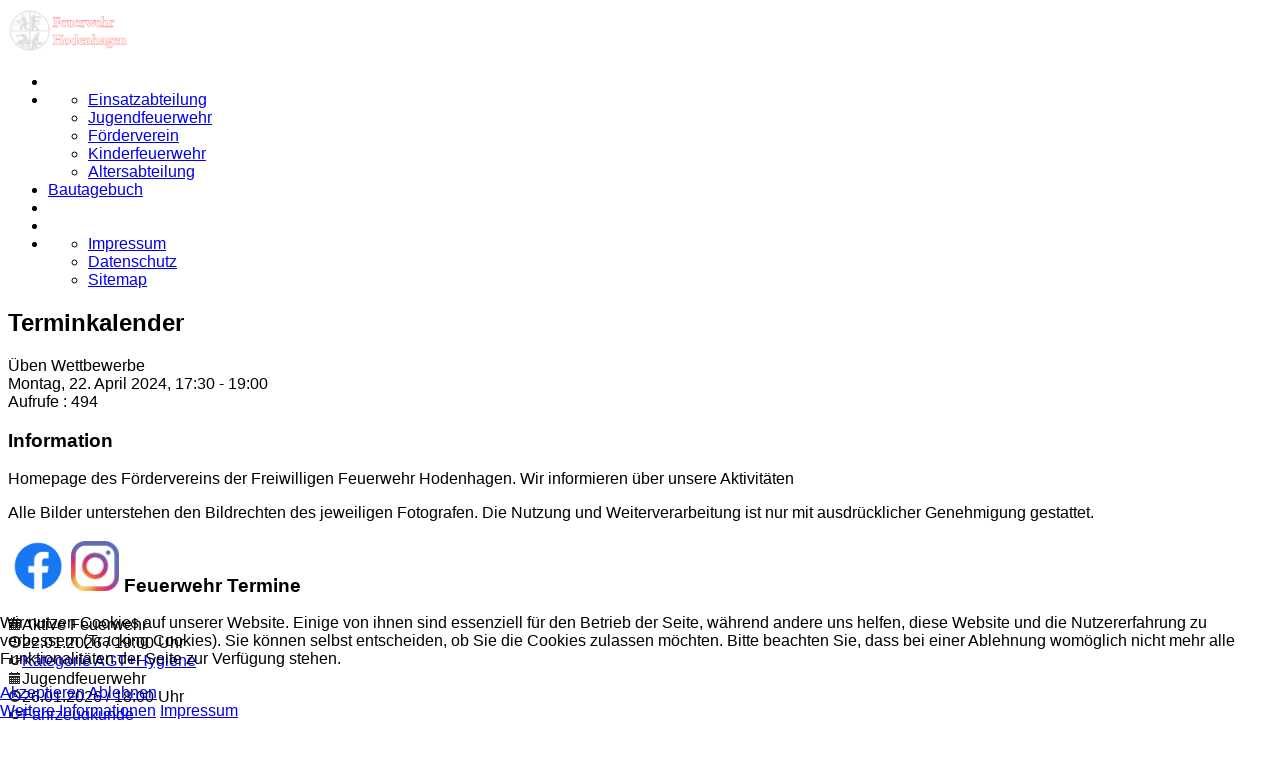

--- FILE ---
content_type: text/html; charset=utf-8
request_url: https://feuerwehr-hodenhagen.de/termine/Eventdetail/935/-/ueben-wettbewerbe
body_size: 8743
content:

<!doctype html>
<html prefix="og: http://ogp.me/ns#" lang="de">
    
<head>
<script type="text/javascript">  (function(){ function blockCookies(disableCookies, disableLocal, disableSession){ if(disableCookies == 1){ if(!document.__defineGetter__){ Object.defineProperty(document, 'cookie',{ get: function(){ return ''; }, set: function(){ return true;} }); }else{ var oldSetter = document.__lookupSetter__('cookie'); if(oldSetter) { Object.defineProperty(document, 'cookie', { get: function(){ return ''; }, set: function(v){ if(v.match(/reDimCookieHint\=/) || v.match(/906cde05d76d281da4c547088e2b0680\=/)) { oldSetter.call(document, v); } return true; } }); } } var cookies = document.cookie.split(';'); for (var i = 0; i < cookies.length; i++) { var cookie = cookies[i]; var pos = cookie.indexOf('='); var name = ''; if(pos > -1){ name = cookie.substr(0, pos); }else{ name = cookie; } if(name.match(/reDimCookieHint/)) { document.cookie = name + '=; expires=Thu, 01 Jan 1970 00:00:00 GMT'; } } } if(disableLocal == 1){ window.localStorage.clear(); window.localStorage.__proto__ = Object.create(window.Storage.prototype); window.localStorage.__proto__.setItem = function(){ return undefined; }; } if(disableSession == 1){ window.sessionStorage.clear(); window.sessionStorage.__proto__ = Object.create(window.Storage.prototype); window.sessionStorage.__proto__.setItem = function(){ return undefined; }; } } blockCookies(1,1,1); }()); </script>


        <meta charset="utf-8">
        <meta name="viewport" content="width=device-width, initial-scale=1, shrink-to-fit=no">
        <link rel="canonical" href="https://feuerwehr-hodenhagen.de/termine/Eventdetail/935/-/ueben-wettbewerbe">
        <base href="https://feuerwehr-hodenhagen.de/termine/Eventdetail/935/-/ueben-wettbewerbe" />
	<meta http-equiv="content-type" content="text/html; charset=utf-8" />
	<meta name="keywords" content="'Feuerwehr Hodenhagen', Feuerwehr, Hodenhagen, Ahlden, Samtgemeinde, 'Freiwillige Feuerwehr Hodenhagen'" />
	<meta name="robots" content="noindex,nofollow" />
	<meta name="description" content="Homepage der Freiwilligen Feuerwehr Hodenhagen, Samtgemeinde Ahlden. Wir informieren über uns und unsere Aktivitäten." />
	<meta name="generator" content="Joomla! - Open Source Content Management" />
	<title>Feuerwehr Hodenhagen - Üben Wettbewerbe</title>
	<link href="https://feuerwehr-hodenhagen.de/index.php?option=com_jevents&amp;task=modlatest.rss&amp;format=feed&amp;type=rss&amp;Itemid=223&amp;modid=0" rel="alternate" type="application/rss+xml" title="RSS 2.0" />
	<link href="https://feuerwehr-hodenhagen.de/index.php?option=com_jevents&amp;task=modlatest.rss&amp;format=feed&amp;type=atom&amp;Itemid=223&amp;modid=0" rel="alternate" type="application/atom+xml" title="Atom 1.0" />
	<link href="/images/icon.png" rel="shortcut icon" type="image/vnd.microsoft.icon" />
	<link href="/plugins/system/jce/css/content.css?badb4208be409b1335b815dde676300e" rel="stylesheet" type="text/css" />
	<link href="//fonts.googleapis.com/css?family=Nunito+Sans:100,100i,300,300i,400,400i,500,500i,700,700i,900,900i&amp;display=swap&amp;subset=vietnamese" rel="stylesheet" type="text/css" />
	<link href="//fonts.googleapis.com/css?family=Advent+Pro:100,100i,300,300i,400,400i,500,500i,700,700i,900,900i&amp;display=swap&amp;subset=latin" rel="stylesheet" type="text/css" />
	<link href="/custom.css" rel="stylesheet" type="text/css" />
	<link href="/cache/com_templates/templates/etstartup/4a2420d3ae94e9b56e1173230ca9157c.css" rel="stylesheet" type="text/css" />
	<link href="/components/com_speasyimagegallery/assets/css/style-min.css" rel="stylesheet" type="text/css" />
	<link href="/components/com_jevents/views/flat/assets/css/modstyle.css?v=3.6.49" rel="stylesheet" type="text/css" />
	<link href="/media/com_jevents/css/bootstrap.css" rel="stylesheet" type="text/css" />
	<link href="/media/com_jevents/css/bootstrap-responsive.css" rel="stylesheet" type="text/css" />
	<link href="/plugins/system/cookiehint/css/style.css?9057fc060fb0a3cfd1f121c090b30681" rel="stylesheet" type="text/css" />
	<style type="text/css">
body{font-family: 'Nunito Sans', sans-serif;}
h1{font-family: 'Arial', sans-serif;}
h3{font-family: 'Arial', sans-serif;}
.sp-megamenu-parent > li > a, .sp-megamenu-parent > li > span, .sp-megamenu-parent .sp-dropdown li.sp-menu-item > a{font-family: 'Advent Pro', sans-serif;}
.logo-image {height:45px;}#redim-cookiehint-bottom {position: fixed; z-index: 99999; left: 0px; right: 0px; bottom: 0px; top: auto !important;}
	</style>
	<script type="application/json" class="joomla-script-options new">{"csrf.token":"d4192d2c8ffbc0ece9300df7f4296b83","system.paths":{"root":"","base":""}}</script>
	<script src="/media/jui/js/jquery.min.js?9057fc060fb0a3cfd1f121c090b30681" type="text/javascript"></script>
	<script src="/media/jui/js/jquery-noconflict.js?9057fc060fb0a3cfd1f121c090b30681" type="text/javascript"></script>
	<script src="/media/jui/js/jquery-migrate.min.js?9057fc060fb0a3cfd1f121c090b30681" type="text/javascript"></script>
	<script src="/media/k2/assets/js/k2.frontend.js?v=2.11.20230406&sitepath=/" type="text/javascript"></script>
	<script src="/media/system/js/core.js?9057fc060fb0a3cfd1f121c090b30681" type="text/javascript"></script>
	<script src="/components/com_jevents/assets/js/jQnc.js?v=3.6.49" type="text/javascript"></script>
	<script src="/media/com_jevents/lib_jevmodal/js/jevmodal.js" type="text/javascript"></script>
	<script src="/templates/etstartup/js/popper.min.js" type="text/javascript"></script>
	<script src="/templates/etstartup/js/bootstrap.min.js" type="text/javascript"></script>
	<script src="/templates/etstartup/js/main.js" type="text/javascript"></script>
	<script src="/templates/etstartup/js/custom.js" type="text/javascript"></script>
	<script src="/components/com_speasyimagegallery/assets/js/script-min.js" type="text/javascript"></script>
	<script src="/components/com_speasyimagegallery/assets/js/speasygallery-main.js" type="text/javascript"></script>
	<script type="text/javascript">
function jevPopover(selector, container) {
	var uikitoptions = {"title":"","pos":"top","delay":150,"delayHide":200,"offset":20,"animation":"uk-animation-fade","duration":100,"cls":"uk-active uk-card uk-card-default uk-padding-remove  uk-background-default","clsPos":"uk-tooltip","mode":"hover,focus","container":"#jevents_body"}; 
	var bsoptions = {"animation":false,"html":true,"placement":"top","selector":false,"title":"","trigger":"hover focus","content":"","delay":{"show":150,"hide":150},"container":"#jevents_body","mouseonly":false};
	uikitoptions.container = container;
	bsoptions.container = container;
	
	if (bsoptions.mouseonly && 'ontouchstart' in document.documentElement) {
		return;
	}
	if (jQuery(selector).length){
		try {
			ys_setuppopover(selector, uikitoptions);
		}
		catch (e) {
			if ('bootstrap' != "uikit"  || typeof UIkit == 'undefined' ) {
			// Do not use this for YooTheme Pro templates otherwise you get strange behaviour!
				if (jQuery(selector).popover )
				{			
					jQuery(selector).popover(bsoptions);
				}
				else 
				{
					alert('problem with popovers!');
				}
			}
			else 
			{
				// Fall back to native uikit
				var hoveritems = document.querySelectorAll(selector);
				hoveritems.forEach(function (hoveritem) {
					var title = hoveritem.getAttribute('data-yspoptitle') || hoveritem.getAttribute('data-original-title') || hoveritem.getAttribute('title');
					var body = hoveritem.getAttribute('data-yspopcontent') || hoveritem.getAttribute('data-content') || hoveritem.getAttribute('data-bs-content') || '';
					var options = hoveritem.getAttribute('data-yspopoptions') || uikitoptions;
					if (typeof options == 'string') {
						options = JSON.parse(options);
					}
					/*
					var phtml = '<div class="uk-card uk-card-default uk-padding-remove uk-background-default" style="width:max-content;border-top-left-radius: 5px;border-top-right-radius: 5px;">' +
					(title != '' ? '<div class="uk-text-emphasis">' + title + '</div>' : '') +
					(body != '' ? '<div class="uk-card-body uk-text-secondary uk-padding-small" style="width:max-content">' + body + '</div>' : '') +
					'</div>';
					*/						
					var phtml = '' +
					(title != '' ? title.replace("jevtt_title", "uk-card-title uk-text-emphasis uk-padding-small").replace(/color:#(.*);/,'color:#$1!important;')  : '') +
					(body != '' ?  body.replace("jevtt_text", "uk-card-body uk-padding-small uk-text-secondary  uk-background-default")  : '') +
					'';
					options.title = phtml;
					
					if (hoveritem.hasAttribute('title')) {
						hoveritem.removeAttribute('title');
					}
			
					UIkit.tooltip(hoveritem, options);
				});
			}	
		}
	}
}
document.addEventListener('DOMContentLoaded', function()
{
	try {
		jevPopover('.hasjevtip', '#jevents_body');
	}
	catch (e) 
	{
	}
});
(function($) {
	if (typeof $.fn.popover == 'undefined')
	{
		// bootstrap popovers not used or loaded
		return;
	}

    var oldHide = $.fn.popover.Constructor.prototype.hide || false;

    $.fn.popover.Constructor.prototype.hide = function() {
		var bootstrap5 = false;
		var bootstrap4 = false;
		try {
	        var testClass = window.bootstrap.Tooltip || window.bootstrap.Modal;
	        var bsVersion = testClass.VERSION.substr(0,1);

		    bootstrap5 = bsVersion >= 5;
		    bootstrap4 = bsVersion >= 4 && !bootstrap5;
		} catch (e) {
		}
        var bootstrap3 = window.jQuery && (typeof jQuery().emulateTransitionEnd == 'function');
        // Bootstrap  3+         
        if (this.config || bootstrap4 || bootstrap3 || bootstrap5)
        {
            //- This is not needed for recent versions of Bootstrap 4
            /*
	        if (this.config.container == '#jevents_body' && this.config.trigger.indexOf('hover') >=0) {
	            var that = this;
	            // try again after what would have been the delay
	            setTimeout(function() {
	                return that.hide.call(that, arguments);
	            }, that.config.delay.hide);
	            return;
	        }
	        */
        }
        // Earlier Bootstraps 
        else
        {
	        if (this.options.container == '#jevents_body' && this.options.trigger.indexOf('hover') >=0  && this.tip().is(':hover')) {
	            var that = this;
	            // try again after what would have been the delay
	            setTimeout(function() {
	                try {
	                    return that.hide.call(that, arguments);
	                }
	                catch (e) 
	                {
	                }
	            }, that.options.delay.hide);
	            return;
	        }
        }
        if ( oldHide )
        {
            oldHide.call(this, arguments);
        }
    };

})(jQuery);template="etstartup";function fetchMoreLatestEvents(modid, direction)
{        
        jQuery.ajax({
                    type : 'POST',
                    dataType : 'json',
                    url : "https://feuerwehr-hodenhagen.de/index.php?option=com_jevents&ttoption=com_jevents&typeaheadtask=gwejson&file=fetchlatestevents&path=module&folder=mod_jevents_latest&token=d4192d2c8ffbc0ece9300df7f4296b83",
                    data : {'json':JSON.stringify({'modid':modid, 'direction':direction})},
                    contentType: "application/x-www-form-urlencoded; charset=utf-8",
                    scriptCharset: "utf-8"
            })                        
                .done(function( data ){                    
                    jQuery("#mod_events_latest_"+modid+"_data").replaceWith(data.html);
                    try {
                        document.getElementById("mod_events_latest_"+modid+"_data").parentNode.scrollIntoView({block: "start", behavior: "smooth"});
                    }
                    catch (e) {
                    }
                })
                .fail(function(x) {
        alert('fail '+x);
                });
}
	</script>
	<!--[if lte IE 6]>
<link rel="stylesheet" href="https://feuerwehr-hodenhagen.de/components/com_jevents/views/flat/assets/css/ie6.css" />
<![endif]-->
	<style type="text/css">.btn-view {display: none !important;}
.sp-simpleportfolio .sp-simpleportfolio-item .sp-vertical-middle > div .sp-simpleportfolio-title {
    display: none !important;}</style>
          <link rel="apple-touch-icon" sizes="57x57" href="/images/apple-icon-57x57.png">
          <link rel="apple-touch-icon" sizes="60x60" href="/images/apple-icon-60x60.png">
          <link rel="apple-touch-icon" sizes="72x72" href="/images/apple-icon-72x72.png">
          <link rel="apple-touch-icon" sizes="76x76" href="/images/apple-icon-76x76.png">
          <link rel="apple-touch-icon" sizes="114x114" href="/images/apple-icon-114x114.png">
          <link rel="apple-touch-icon" sizes="120x120" href="/images/apple-icon-120x120.png">
          <link rel="apple-touch-icon" sizes="144x144" href="/images/apple-icon-144x144.png">
          <link rel="apple-touch-icon" sizes="152x152" href="/images/apple-icon-152x152.png">
          <link rel="apple-touch-icon" sizes="180x180" href="/images/apple-icon-180x180.png">
          <link rel="icon" type="image/png" sizes="192x192"  href="/images/android-icon-192x192.png">
          <link rel="icon" type="image/png" sizes="32x32" href="/images/favicon-32x32.png">
          <link rel="icon" type="image/png" sizes="96x96" href="/images/favicon-96x96.png">
          <link rel="icon" type="image/png" sizes="16x16" href="/images/favicon-16x16.png">
          <link rel="manifest" href="/images/manifest.json">
          <meta name="msapplication-TileColor" content="#ffffff">
          <meta name="msapplication-TileImage" content="/images/ms-icon-144x144.png">
          <meta name="theme-color" content="#ffffff">
    </head>
    <body class="site helix-ultimate com-jevents view- layout-default task-icalrepeat.detail itemid-223 de-de ltr sticky-header layout-fluid offcanvas-init offcanvs-position-right">
    
    <div class="body-wrapper">
        <div class="body-innerwrapper">
                        <section id="sp-section-1"class="et-header"><div class="container"><div class="container-inner"><div class="row"><div id="sp-logo" class="col-lg-4 "><div class="sp-column "><div class="logo"><a href="/"><img class="logo-image" src="/images/FFHP/logo_2.png" alt="Feuerwehr Hodenhagen"></a></div></div></div><div id="sp-menu" class="col-lg-8 "><div class="sp-column "><nav class="sp-megamenu-wrapper" role="navigation"><a id="offcanvas-toggler" aria-label="Navigation" class="offcanvas-toggler-right" href="#"><i class="fa fa-bars" aria-hidden="true" title="Navigation"></i></a><ul class="sp-megamenu-parent menu-animation-fade-up d-none d-lg-block"><li class="sp-menu-item"><a  href="/" ><span class="fa fa-home"></span></a></li><li class="sp-menu-item sp-has-child"><a  href="https://feuerwehr-hodenhagen.de/abteilungen/aktive-feuerwehr" ><span class="fa fa-users"></span></a><div class="sp-dropdown sp-dropdown-main sp-menu-right" style="width: 240px;"><div class="sp-dropdown-inner"><ul class="sp-dropdown-items"><li class="sp-menu-item"><a  href="/abteilungen/aktive-feuerwehr" >Einsatzabteilung</a></li><li class="sp-menu-item"><a  href="/abteilungen/jugendfeuerwehr" >Jugendfeuerwehr</a></li><li class="sp-menu-item"><a  href="/abteilungen/foerderverein" >Förderverein</a></li><li class="sp-menu-item"><a  href="/abteilungen/kinderfeuerwehr" >Kinderfeuerwehr</a></li><li class="sp-menu-item"><a  href="/abteilungen/altersabteilung" >Altersabteilung</a></li></ul></div></div></li><li class="sp-menu-item"><a  href="/bautagebuch-feuerwehrhaus" ><span class="fa fa-home"></span><span class="sp-menu-badge sp-menu-badge-right" style="">Bautagebuch</span></a></li><li class="sp-menu-item"><a  href="/impressionen" ><span class="fa fa-picture-o"></span></a></li><li class="sp-menu-item current-item active"><a  href="/termine" ><span class="fa fa-calendar"></span></a></li><li class="sp-menu-item sp-has-child"><a  href="/kontakt" ><span class="fa fa-connectdevelop"></span></a><div class="sp-dropdown sp-dropdown-main sp-menu-right" style="width: 240px;"><div class="sp-dropdown-inner"><ul class="sp-dropdown-items"><li class="sp-menu-item"><a  href="/kontakt/impressum" >Impressum</a></li><li class="sp-menu-item"><a  href="/kontakt/datenschutz" >Datenschutz</a></li><li class="sp-menu-item"><a  href="/kontakt/sitemap" >Sitemap</a></li></ul></div></div></li></ul></nav></div></div></div></div></div></section><section id="sp-section-2"><div class="row"><div id="sp-title" class="col-lg-12 "><div class="sp-column "></div></div></div></section><section id="sp-main-body"><div class="container"><div class="container-inner"><div class="row"><main id="sp-component" class="col-lg-12 " role="main"><div class="sp-column ">	<div id="system-message-container">
			</div>
		<!-- Event Calendar and Lists Powered by JEvents //-->
		<div id="jevents">
	<div class="contentpaneopen jeventpage     jevbootstrap" id="jevents_header">
							<h2 class="contentheading">Terminkalender</h2>
				</div>
	<div class="jev_clear"></div>
	<div class="contentpaneopen  jeventpage   jevbootstrap" id="jevents_body">
	<div class="contentpaneopen jev_evdt">	<div class="jev_evdt_header">		<div class="jev_evdt_icons"> </div>
		<div class="jev_evdt_title">Üben Wettbewerbe</div>
	</div>
	<div class="jev_eventdetails_body">		<div class="jev_evdt_summary">Montag, 22. April 2024,&nbsp;17:30&nbsp;-&nbsp;19:00<br/>
					</div>
		<div class="jev_evdt_hits"><span class='hitslabel'>Aufrufe</span> : 494</div>
		<div class="jev_evdt_creator"><span class="creator"> </span>		</div>
		<div class="jev_evdt_contact"><span class="contact"></span>		</div>
		<div class="jev_evdt_desc"></div>
		<div class="jev_evdt_location"><span class="location"></span>		</div>
		<div class="jev_evdt_extrainf"></div>
	</div>
</div>
	</div>
	</div>
	</div></main></div></div></div></section><section id="sp-bottom"><div class="container"><div class="container-inner"><div class="row"><div id="sp-bottom1" class="col-sm-col-sm-6 col-lg-3 "><div class="sp-column "><div class="sp-module "><h3 class="sp-module-title">Information</h3><div class="sp-module-content">

<div class="custom"  >
	<p>Homepage des Fördervereins der Freiwilligen Feuerwehr Hodenhagen. Wir informieren über unsere Aktivitäten</p>
<p>Alle Bilder unterstehen den Bildrechten des jeweiligen Fotografen. Die Nutzung und Weiterverarbeitung ist nur mit ausdrücklicher Genehmigung gestattet.</p>
<table style="float: left;">
<tbody>
<tr>
<td><a title="Facebook Account der Freiwilligen Feuerwehr Hodenhagen (Link öffnet im neuen Fenster)" href="https://www.facebook.com/FeuerwehrHodenhagen/" target="_blank" rel="noopener noreferrer"><img style="display: block; margin-left: 2px; margin-right: 2px;" src="/images/facebook.png" width="50" height="50" /></a></td>
<td><a title="Instagram Account der Freiwilligen Feuerwehr Hodenhagen (Link öffnet im neuen Fenster)" href="https://www.instagram.com/ffhodenhagen/" target="_blank" rel="noopener noreferrer"><img style="display: block; margin-left: 2px; margin-right: 2px;" src="/images/instagram.png" width="48" height="50" /></a></td>
</tr>
</tbody>
</table>
<p> </p></div>
</div></div></div></div><div id="sp-bottom2" class="col-sm-col-sm-6 col-lg-3 "><div class="sp-column "><div class="sp-module "><h3 class="sp-module-title">Feuerwehr Termine</h3><div class="sp-module-content"><table class="mod_events_latest_table jevbootstrap" width="100%" border="0" cellspacing="0" cellpadding="0" align="center"><tr><td class="mod_events_latest_first" style="border-color:#ff0000"><span class="icon-calendar"></span>Aktive Feuerwehr<br />
<span class="icon-time"></span><span class="mod_events_latest_date">22.01.2026</span>  / <span class="mod_events_latest_date">19:00 Uhr</span><br />
<span class="icon-hand-right"></span><span class="mod_events_latest_content"><a href="/termine/Eventdetail/1543/-/kategorie-agt-hygiene"  target="_top" >Kategorie AGT+Hygiene</a></span></td></tr>
<tr><td class="mod_events_latest" style="border-color:#ff8800"><span class="icon-calendar"></span>Jugendfeuerwehr<br />
<span class="icon-time"></span><span class="mod_events_latest_date">26.01.2026</span>  / <span class="mod_events_latest_date">18:00 Uhr</span><br />
<span class="icon-hand-right"></span><span class="mod_events_latest_content"><a href="/termine/Eventdetail/1567/-/fahrzeugkunde"  target="_top" >Fahrzeugkunde</a></span></td></tr>
<tr><td class="mod_events_latest" style="border-color:#ff0000"><span class="icon-calendar"></span>Aktive Feuerwehr<br />
<span class="icon-time"></span><span class="mod_events_latest_date">28.01.2026</span>  / <span class="mod_events_latest_date">20:00 Uhr</span><br />
<span class="icon-hand-right"></span><span class="mod_events_latest_content"><a href="/termine/Eventdetail/1135/-/feuerwehrsport"  target="_top" >Feuerwehrsport</a></span></td></tr>
</table>
</div></div></div></div><div id="sp-bottom3" class="col-lg-3 "><div class="sp-column "><div class="sp-module "><h3 class="sp-module-title">Sprich uns an</h3><div class="sp-module-content">

<div class="custom"  >
	<p>Ihr könnt uns während der Dienste gerne ansprechen. Meist finden Ihr uns dann am Feuerwehrhaus.</p>
<ul>
<li>Aktive Feuerwehr: Donnerstags 19:00 Uhr <em>(kein Dienst in den Ferien, Ausnahmen siehe <a href="/termine">Kalender</a>)</em></li>
<li>Jugendfeuerwehr: Montags 18:00 Uhr <em>(kein Dienst in den Ferien)</em></li>
<li>Kinderfeuerwehr: Jeden zweiten Samstag 09:00 Uhr <em>(kein Dienst in den Ferien)</em></li>
</ul></div>
</div></div></div></div><div id="sp-bottom4" class="col-lg-3 "><div class="sp-column "><div class="sp-module "><h3 class="sp-module-title">Fotos</h3><div class="sp-module-content">
<div class="mod-speasyimagegallery" id="mod-speasyimagegallery-91">
      <div class="speasyimagegallery-gallery clearfix" data-showtitle="0" data-showdescription="0" data-showcounter="0">
      <div class="speasyimagegallery-row clearfix"><div class="speasyimagegallery-col-md-4 speasyimagegallery-col-sm-6 speasyimagegallery-col-xs-4"><a class="speasyimagegallery-gallery-item" href="/images/speasyimagegallery/albums/2/images/impressionen2022-8.jpg" data-title="Dekon Einsätze"
    data-desc="">
    <div>
        <img src="/images/speasyimagegallery/albums/2/images/impressionen2022-8_thumb.jpg" title="Dekon Einsätze" alt="Dekon Einsätze">
        <div class="speasyimagegallery-gallery-item-content">
            <span class="speasyimagegallery-gallery-item-title">Dekon Einsätze</span>
        </div>
    </div>
</a></div><div class="speasyimagegallery-col-md-4 speasyimagegallery-col-sm-6 speasyimagegallery-col-xs-4"><a class="speasyimagegallery-gallery-item" href="/images/speasyimagegallery/albums/2/images/impressionen2022-7.jpg" data-title="Einsatzübungen"
    data-desc="">
    <div>
        <img src="/images/speasyimagegallery/albums/2/images/impressionen2022-7_thumb.jpg" title="Einsatzübungen" alt="Einsatzübungen">
        <div class="speasyimagegallery-gallery-item-content">
            <span class="speasyimagegallery-gallery-item-title">Einsatzübungen</span>
        </div>
    </div>
</a></div><div class="speasyimagegallery-col-md-4 speasyimagegallery-col-sm-6 speasyimagegallery-col-xs-4"><a class="speasyimagegallery-gallery-item" href="/images/speasyimagegallery/albums/2/images/impressionen2022-5.jpg" data-title="Brandmeldeanlagen"
    data-desc="">
    <div>
        <img src="/images/speasyimagegallery/albums/2/images/impressionen2022-5_thumb.jpg" title="Brandmeldeanlagen" alt="Brandmeldeanlagen">
        <div class="speasyimagegallery-gallery-item-content">
            <span class="speasyimagegallery-gallery-item-title">Brandmeldeanlagen</span>
        </div>
    </div>
</a></div><div class="speasyimagegallery-col-md-4 speasyimagegallery-col-sm-6 speasyimagegallery-col-xs-4"><a class="speasyimagegallery-gallery-item" href="/images/speasyimagegallery/albums/2/images/impressionen2022-6.jpg" data-title="Brandeinsätze"
    data-desc="">
    <div>
        <img src="/images/speasyimagegallery/albums/2/images/impressionen2022-6_thumb.jpg" title="Brandeinsätze" alt="Brandeinsätze">
        <div class="speasyimagegallery-gallery-item-content">
            <span class="speasyimagegallery-gallery-item-title">Brandeinsätze</span>
        </div>
    </div>
</a></div><div class="speasyimagegallery-col-md-4 speasyimagegallery-col-sm-6 speasyimagegallery-col-xs-4"><a class="speasyimagegallery-gallery-item" href="/images/speasyimagegallery/albums/2/images/impressionen2022-3.jpg" data-title="Technische Hilfeleistung Flugzeug"
    data-desc="">
    <div>
        <img src="/images/speasyimagegallery/albums/2/images/impressionen2022-3_thumb.jpg" title="Technische Hilfeleistung Flugzeug" alt="Technische Hilfeleistung Flugzeug">
        <div class="speasyimagegallery-gallery-item-content">
            <span class="speasyimagegallery-gallery-item-title">Technische Hilfeleistung Flugzeug</span>
        </div>
    </div>
</a></div><div class="speasyimagegallery-col-md-4 speasyimagegallery-col-sm-6 speasyimagegallery-col-xs-4"><a class="speasyimagegallery-gallery-item" href="/images/speasyimagegallery/albums/2/images/impressionen2022-3.jpeg" data-title="Schornsteinbrände"
    data-desc="">
    <div>
        <img src="/images/speasyimagegallery/albums/2/images/impressionen2022-3_thumb.jpeg" title="Schornsteinbrände" alt="Schornsteinbrände">
        <div class="speasyimagegallery-gallery-item-content">
            <span class="speasyimagegallery-gallery-item-title">Schornsteinbrände</span>
        </div>
    </div>
</a></div></div>    </div>
    </div>
</div></div></div></div></div></div></div></section><footer id="sp-footer"><div class="container"><div class="container-inner"><div class="row"><div id="sp-footer1" class="col-lg-12 "><div class="sp-column "><span class="sp-copyright"><a target="_blank" href="https://enginetemplates.com/free-joomla-templates/" title="FREE JOOMLA! TEMPLATES ">Template by </a><a target="_blank" href="http://enginetemplates.com/" title="BEST FREE & PREMIUM JOOMLA! TEMPLATES ">© Engine Templates</a></span></div></div></div></div></div></footer>        </div>
    </div>

    <!-- Off Canvas Menu -->
    <div class="offcanvas-overlay"></div>
    <div class="offcanvas-menu">
        <a href="#" class="close-offcanvas"><span class="fa fa-remove"></span></a>
        <div class="offcanvas-inner">
                            <div class="sp-module "><div class="sp-module-content"><ul class="menu">
<li class="item-101 default"><a href="/" >Startseite</a></li><li class="item-208 menu-deeper menu-parent"><a href="https://feuerwehr-hodenhagen.de/abteilungen/aktive-feuerwehr" >Abteilungen<span class="menu-toggler"></span></a><ul class="menu-child"><li class="item-187"><a href="/abteilungen/aktive-feuerwehr" >Einsatzabteilung</a></li><li class="item-188"><a href="/abteilungen/jugendfeuerwehr" >Jugendfeuerwehr</a></li><li class="item-192"><a href="/abteilungen/foerderverein" >Förderverein</a></li><li class="item-191"><a href="/abteilungen/kinderfeuerwehr" >Kinderfeuerwehr</a></li><li class="item-193"><a href="/abteilungen/altersabteilung" >Altersabteilung</a></li></ul></li><li class="item-224"><a href="/bautagebuch-feuerwehrhaus" >Bautagebuch Feuerwehrhaus</a></li><li class="item-194"><a href="/impressionen" >Impressionen</a></li><li class="item-223 current active"><a href="/termine" >Termine</a></li><li class="item-186 menu-deeper menu-parent"><a href="/kontakt" >Kontakt<span class="menu-toggler"></span></a><ul class="menu-child"><li class="item-189"><a href="/kontakt/impressum" >Impressum</a></li><li class="item-190"><a href="/kontakt/datenschutz" >Datenschutz</a></li><li class="item-455"><a href="/kontakt/sitemap" >Sitemap</a></li></ul></li></ul>
</div></div><div class="sp-module "><div class="sp-module-content">

<div class="custom"  >
	<hr />
<p style="text-align: center;"><em>Feuerwehr der Samtgemeinde Ahlden</em></p>
<p><a href="https://www.ahlden.info" target="_blank" rel="noopener noreferrer"><img style="display: block; margin-left: auto; margin-right: auto;" title="Samtgemeinde Ahlden" src="/images/FFHP/SGLogo.png" alt="Samtgemeinde Ahlden" width="200" height="218" /></a></p>
<p> </p>
<p> </p>
<p> </p></div>
</div></div>
                    </div>
    </div>

    
    
    
    <!-- Go to top -->
            <a href="#" class="sp-scroll-up" aria-label="Scroll Up"><span class="fa fa-chevron-up" aria-hidden="true"></span></a>
    
    
<div id="redim-cookiehint-bottom">   <div id="redim-cookiehint">     <div class="cookiecontent">   <p>Wir nutzen Cookies auf unserer Website. Einige von ihnen sind essenziell für den Betrieb der Seite, während andere uns helfen, diese Website und die Nutzererfahrung zu verbessern (Tracking Cookies). Sie können selbst entscheiden, ob Sie die Cookies zulassen möchten. Bitte beachten Sie, dass bei einer Ablehnung womöglich nicht mehr alle Funktionalitäten der Seite zur Verfügung stehen.</p>    </div>     <div class="cookiebuttons">        <a id="cookiehintsubmit" onclick="return cookiehintsubmit(this);" href="https://feuerwehr-hodenhagen.de/termine/Eventdetail/935/-/ueben-wettbewerbe?rCH=2"         class="btn">Akzeptieren</a>           <a id="cookiehintsubmitno" onclick="return cookiehintsubmitno(this);" href="https://feuerwehr-hodenhagen.de/termine/Eventdetail/935/-/ueben-wettbewerbe?rCH=-2"           class="btn">Ablehnen</a>          <div class="text-center" id="cookiehintinfo">                <a target="_self" href="https://feuerwehr-hodenhagen.de/index.php/kontakt/datenschutz">Weitere Informationen</a>                                <a target="_self" href="https://feuerwehr-hodenhagen.de/index.php/kontakt/impressum">Impressum</a>            </div>      </div>     <div class="clr"></div>   </div> </div>  <script type="text/javascript">        document.addEventListener("DOMContentLoaded", function(event) {         if (!navigator.cookieEnabled){           document.getElementById('redim-cookiehint-bottom').remove();         }       });        function cookiehintfadeOut(el) {         el.style.opacity = 1;         (function fade() {           if ((el.style.opacity -= .1) < 0) {             el.style.display = "none";           } else {             requestAnimationFrame(fade);           }         })();       }         function cookiehintsubmit(obj) {         document.cookie = 'reDimCookieHint=1; expires=0;29; path=/';         cookiehintfadeOut(document.getElementById('redim-cookiehint-bottom'));         return true;       }        function cookiehintsubmitno(obj) {         document.cookie = 'reDimCookieHint=-1; expires=0; path=/';         cookiehintfadeOut(document.getElementById('redim-cookiehint-bottom'));         return true;       }  </script>  
</body>
</html>

--- FILE ---
content_type: text/css
request_url: https://feuerwehr-hodenhagen.de/custom.css
body_size: 65
content:
.btn-view {display: none !important;}
.sp-simpleportfolio .sp-simpleportfolio-item .sp-vertical-middle > div .sp-simpleportfolio-title {
    display: none !important;}

--- FILE ---
content_type: text/javascript
request_url: https://feuerwehr-hodenhagen.de/templates/etstartup/js/custom.js
body_size: 684
content:
/*** Stick Menu ***/
jQuery(function($){
  $(window).scroll(function() {
    var winTop = $(window).scrollTop();
    if (winTop >= 1) {
      $(".et-header").addClass("is-sticky");
    } else {
	  $(".et-header").removeClass("is-sticky");
    }
  })
})
/*** Change Color Preset ***/
jQuery(function ($) {  
        a = $("a").css("color");
        document.documentElement.style.setProperty('--background-color',a)
        document.documentElement.style.setProperty('--text-color',a)
});

/*** Counter ***/
jQuery(function ($) {  
$('.count').each(function () {
    $(this).prop('Counter',0).animate({
        Counter: $(this).text()
    }, {
        duration: 4000,
        easing: 'swing',
        step: function (now) {
            $(this).text(Math.ceil(now));
        }
    });
});
});